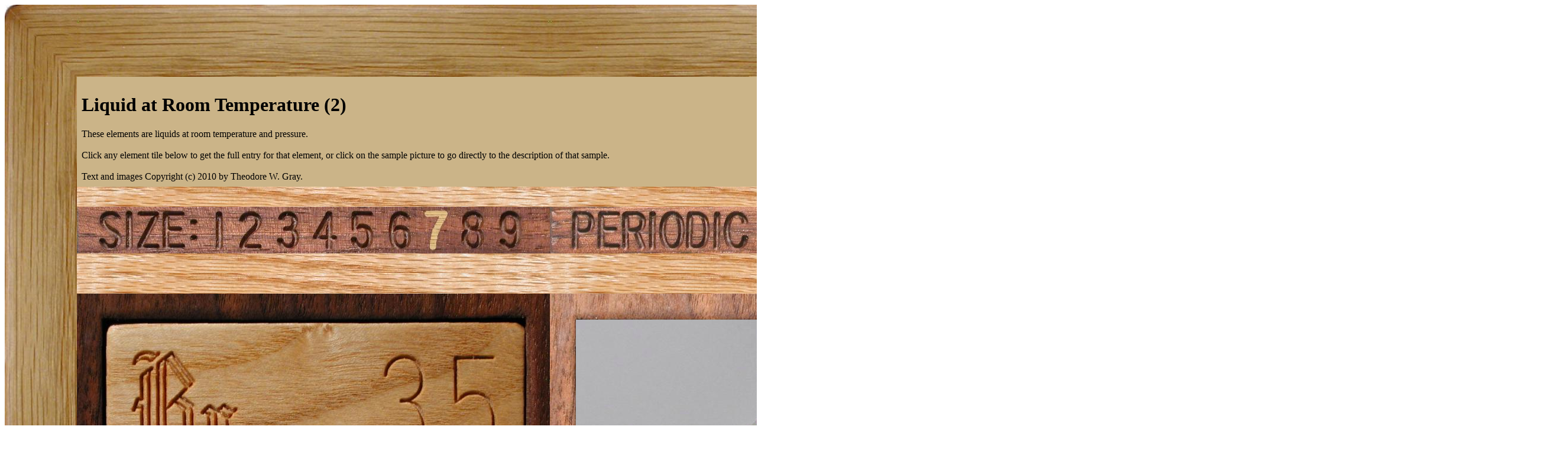

--- FILE ---
content_type: text/html; charset=UTF-8
request_url: https://theodoregray.com/periodictable/Elements/Liquid/index.s12.html
body_size: 11073
content:
<!DOCTYPE HTML PUBLIC "-//W3C//DTD HTML 4.01 Transitional//EN"

"http://www.w3.org/TR/1999/REC-html401-19991224/loose.dtd">
<html><head><title>Samples from Liquid at Room Temperature (2) in the Periodic Table</title><meta http-equiv="Content-Type" content="text/html; charset=iso-8859-1">
<meta name="description" content="The Wooden Periodic Table Table by Theodore Gray">
<meta name="keywords" content="Periodic Table, Wooden Periodic Table Table, 
Theodore Gray, Theo Gray, Chemical Elements, Elements, Chemistry, Woodworking">
	</head><body bgcolor="#FFFFFF"><table width=2644 border=0 cellspacing=0 cellpadding=0>
<tr>

<td><img alt="" width=122 height=122 border=0 src="../../Tiles/CornerOTL/s12.JPG"></td>

<td height=122 background="../../Tiles/EdgeTLong/s12.JPG"></td>

<td><img alt="" width=122 height=122 border=0 src="../../Tiles/CornerOTR/s12.JPG"></td>

</tr>

	<tr>

	<td width=122 background="../../Tiles/EdgeLLong/s12.JPG"></td>

<td align=left bgcolor="#CbB488">
	<table width=2400 border=0 cellspacing=0 cellpadding=0><tr>
<td>
<table border=0 cellpadding=0 cellspacing=0><tr><td><table border=0 cellpadding=8 cellspacing=0><tr><td><h1>Liquid at Room Temperature (2)</h1>These elements are liquids at room temperature and pressure.<br><br>Click any element tile below to get the full entry for that element, or click on the sample picture to go directly to the description of that sample.<br><br>Text and images Copyright (c) 2010 by Theodore W. Gray.</td></tr></table></td></tr><tr>
<td height=34 background="../../Tiles/RareEarthLine/s12.JPG"></td>
</tr>
<map name="sizerowmap"><area shape="rect" coords="214,0,262,79" href="index.s6.html">
<area shape="rect" coords="262,0,328,79" href="index.s7.html">
<area shape="rect" coords="328,0,388,79" href="index.s8.html">
<area shape="rect" coords="388,0,452,79" href="index.s9.html">
<area shape="rect" coords="452,0,516,79" href="index.s10.html">
<area shape="rect" coords="516,0,580,79" href="index.s11.html">
<area shape="rect" coords="580,0,640,79" href="index.s12.html">
<area shape="rect" coords="640,0,702,79" href="index.s13.html">
<area shape="rect" coords="702,0,800,79" href="index.s14.html">
</map><tr><td><img border=0 usemap="#sizerowmap" alt="" width=800 height=79 src="../../Tiles/SizeRow7/s12.JPG"></a><a href="../../index6.html"><img border=0 alt="" width=800 height=79 src="../../Tiles/HomeRow/s12.JPG"></a><a href="../../Collections.html"><img border=0 alt="" width=800 height=79 src="../../Tiles/CollectionsPageRow/s12.JPG"></a></td></tr><tr>
<td height=34 background="../../Tiles/RareEarthLine/s12.JPG"></td>
</tr>
<tr><td><script type="text/javascript"><!--
google_ad_client="pub-8851974366319374";
google_ad_width=728;
google_ad_height=90;
google_ad_format="728x90_as";
google_ad_type="text";
google_ad_channel="";
google_color_border="CBB488";
google_color_bg="CBB488";
google_color_link="0000FF";
google_color_url="008000";
google_color_text="000000";
//--></script>
<script type="text/javascript"
src="http://pagead2.googlesyndication.com/pagead/show_ads.js">
</script></td></tr><tr>
<td height=34 background="../../Tiles/RareEarthLine/s12.JPG"></td>
</tr>
<tr><td valign=top><table border=0 cellpadding=0 cellspacing=0><tr>
<td valign=top><a href="../../Elements/035/index.s12.html"><img alt="Bromine" border=0 src="../../Tiles/035/s12.JPG" width=800 height=800></a></td>
<td valign=top>
<table border=0 cellpadding=0 cellspacing=0><tr>
<td valign=top width=800 height=800 background="../../Tiles/Blank/s12.JPG"><table border=0 cellspacing=0 cellpadding=44><tr>
<td valign=top>
<a href="../../Elements/035/index.s12.html"><img alt="Bromine " border=0 src="../../Samples/035/s12s.JPG" width=712 height=712></a></td>
</tr>
</table>
</td>
</tr>
</table></td>
<td valign=top>
<table border=0 cellpadding=0 cellspacing=0><tr>
<td valign=top width=800 height=800 background="../../Tiles/Blank/s12.JPG"><table border=0 cellspacing=0 cellpadding=44>
<tr><td><table border=0 cellspacing=0 cellpadding=0><tr><td><a href="../../Elements/Halogens/index.s12.html"><img border=0 alt="" width=712 height=79 src="../../Tiles/GroupsRow8/s12s.JPG"></a></td></tr><td colspan=1 background="../../Tiles/RareEarthLine/s12.JPG" height=19></td>
<tr><td><a href="../../Elements/Liquid/index.s12.html"><img border=0 alt="" width=712 height=79 src="../../Tiles/LiquidRow/s12s.JPG"></a></td></tr><td colspan=1 background="../../Tiles/RareEarthLine/s12.JPG" height=19></td>
<tr><td><a href="../../Elements/Stable/index.s12.html"><img border=0 alt="" width=712 height=79 src="../../Tiles/StableRow/s12s.JPG"></a></td></tr><td colspan=1 background="../../Tiles/RareEarthLine/s12.JPG" height=19></td>
<tr><td><a href="../../Elements/035/data.s12.html"><img border=0 alt="" width=712 height=79 src="../../Tiles/TechnicalDataRow/s12s.JPG"></a></td></tr><td colspan=1 background="../../Tiles/RareEarthLine/s12.JPG" height=19></td>
<tr><td><a href="../../Elements/Woods/index.s12.html"><img border=0 alt="" width=712 height=79 src="../../Tiles/WoodsRow8/s12s.JPG"></a></td></tr><td colspan=1 background="../../Tiles/RareEarthLine/s12.JPG" height=19></td>
<tr><td><a href="../../index6.html"><img border=0 alt="" width=712 height=79 src="../../Tiles/HomeRow/s12s.JPG"></a></td></tr><td colspan=1 background="../../Tiles/RareEarthLine/s12.JPG" height=19></td>
<map name="sizerowmap2"><area shape="rect" coords="190,0,233,79" href="../../Elements/035/index.s6.html">
<area shape="rect" coords="233,0,292,79" href="../../Elements/035/index.s7.html">
<area shape="rect" coords="292,0,345,79" href="../../Elements/035/index.s8.html">
<area shape="rect" coords="345,0,402,79" href="../../Elements/035/index.s9.html">
<area shape="rect" coords="402,0,459,79" href="../../Elements/035/index.s10.html">
<area shape="rect" coords="459,0,516,79" href="../../Elements/035/index.s11.html">
<area shape="rect" coords="516,0,570,79" href="../../Elements/035/index.s12.html">
<area shape="rect" coords="570,0,625,79" href="../../Elements/035/index.s13.html">
<area shape="rect" coords="625,0,712,79" href="../../Elements/035/index.s14.html">
</map><tr><td><img border=0 usemap="#sizerowmap2" alt="" width=712 height=79 src="../../Tiles/SizeRow7/s12s.JPG"></a></td></tr><td colspan=1 background="../../Tiles/RareEarthLine/s12.JPG" height=19></td>
<tr><td><a href="http://theodoregray.com/index.html"><img border=0 alt="" width=712 height=26 src="../../Tiles/CopyrightRow/s12s.JPG"></a></td></tr></table></table>
</td>
</tr>
</table>
</td>
</tr>
</table>
</td>
</tr>
<tr>
<td height=34 background="../../Tiles/RareEarthLine/s12.JPG"></td>
</tr>
<tr><td valign=top><table border=0 cellpadding=0 cellspacing=0><tr>
<td valign=top><a href="../../Elements/080/index.s12.html"><img alt="Mercury" border=0 src="../../Tiles/080/s12.JPG" width=800 height=800></a></td>
<td valign=top>
<table border=0 cellpadding=0 cellspacing=0><tr>
<td valign=top width=800 height=800 background="../../Tiles/Blank/s12.JPG"><table border=0 cellspacing=0 cellpadding=44><tr>
<td valign=top>
<a href="../../Elements/080/index.s12.html"><img alt="Mercury " border=0 src="../../Samples/080/s12s.JPG" width=712 height=712></a></td>
</tr>
</table>
</td>
</tr>
</table></td>
<td valign=top>
<table border=0 cellpadding=0 cellspacing=0><tr>
<td valign=top width=800 height=800 background="../../Tiles/Blank/s12.JPG"><table border=0 cellspacing=0 cellpadding=44>
<tr><td><table border=0 cellspacing=0 cellpadding=0><tr><td><a href="../../Elements/TransitionMetals/index.s12.html"><img border=0 alt="" width=712 height=79 src="../../Tiles/GroupsRow4/s12s.JPG"></a></td></tr><td colspan=1 background="../../Tiles/RareEarthLine/s12.JPG" height=19></td>
<tr><td><a href="../../Elements/Liquid/index.s12.html"><img border=0 alt="" width=712 height=79 src="../../Tiles/LiquidRow/s12s.JPG"></a></td></tr><td colspan=1 background="../../Tiles/RareEarthLine/s12.JPG" height=19></td>
<tr><td><a href="../../Elements/Stable/index.s12.html"><img border=0 alt="" width=712 height=79 src="../../Tiles/StableRow/s12s.JPG"></a></td></tr><td colspan=1 background="../../Tiles/RareEarthLine/s12.JPG" height=19></td>
<tr><td><a href="../../Elements/080/data.s12.html"><img border=0 alt="" width=712 height=79 src="../../Tiles/TechnicalDataRow/s12s.JPG"></a></td></tr><td colspan=1 background="../../Tiles/RareEarthLine/s12.JPG" height=19></td>
<tr><td><a href="../../Elements/Woods/index.s12.html"><img border=0 alt="" width=712 height=79 src="../../Tiles/WoodsRow4/s12s.JPG"></a></td></tr><td colspan=1 background="../../Tiles/RareEarthLine/s12.JPG" height=19></td>
<tr><td><a href="../../index6.html"><img border=0 alt="" width=712 height=79 src="../../Tiles/HomeRow/s12s.JPG"></a></td></tr><td colspan=1 background="../../Tiles/RareEarthLine/s12.JPG" height=19></td>
<map name="sizerowmap3"><area shape="rect" coords="190,0,233,79" href="../../Elements/080/index.s6.html">
<area shape="rect" coords="233,0,292,79" href="../../Elements/080/index.s7.html">
<area shape="rect" coords="292,0,345,79" href="../../Elements/080/index.s8.html">
<area shape="rect" coords="345,0,402,79" href="../../Elements/080/index.s9.html">
<area shape="rect" coords="402,0,459,79" href="../../Elements/080/index.s10.html">
<area shape="rect" coords="459,0,516,79" href="../../Elements/080/index.s11.html">
<area shape="rect" coords="516,0,570,79" href="../../Elements/080/index.s12.html">
<area shape="rect" coords="570,0,625,79" href="../../Elements/080/index.s13.html">
<area shape="rect" coords="625,0,712,79" href="../../Elements/080/index.s14.html">
</map><tr><td><img border=0 usemap="#sizerowmap3" alt="" width=712 height=79 src="../../Tiles/SizeRow7/s12s.JPG"></a></td></tr><td colspan=1 background="../../Tiles/RareEarthLine/s12.JPG" height=19></td>
<tr><td><a href="http://theodoregray.com/index.html"><img border=0 alt="" width=712 height=26 src="../../Tiles/CopyrightRow/s12s.JPG"></a></td></tr></table></table>
</td>
</tr>
</table>
</td>
</tr>
</table>
</td>
</tr>
<tr>
<td height=34 background="../../Tiles/RareEarthLine/s12.JPG"></td>
</tr>
<tr><td><script type="text/javascript"><!--
google_ad_client="pub-8851974366319374";
google_ad_width=728;
google_ad_height=90;
google_ad_format="728x90_as";
google_ad_type="text";
google_ad_channel="";
google_color_border="CBB488";
google_color_bg="CBB488";
google_color_link="0000FF";
google_color_url="008000";
google_color_text="000000";
//--></script>
<script type="text/javascript"
src="http://pagead2.googlesyndication.com/pagead/show_ads.js">
</script></td></tr></table></td>
</tr>
</table>
</td>

	<td width=122 background="../../Tiles/EdgeRLong/s12.JPG"></td>
</tr>

<tr>

<td><img alt="" width=122 height=122 border=0 src="../../Tiles/CornerOBL/s12.JPG"></td>

<td height=122 background="../../Tiles/EdgeBLong/s12.JPG"></td>

<td><img alt="" width=122 height=122 border=0 src="../../Tiles/CornerOBR/s12.JPG"></td>

</tr>
</table>
<br clear=all>

<script src="http://www.google-analytics.com/urchin.js" type="text/javascript">
</script>
<script type="text/javascript">
_uacct = "UA-2752036-2";
urchinTracker();
</script>

</body></html>
